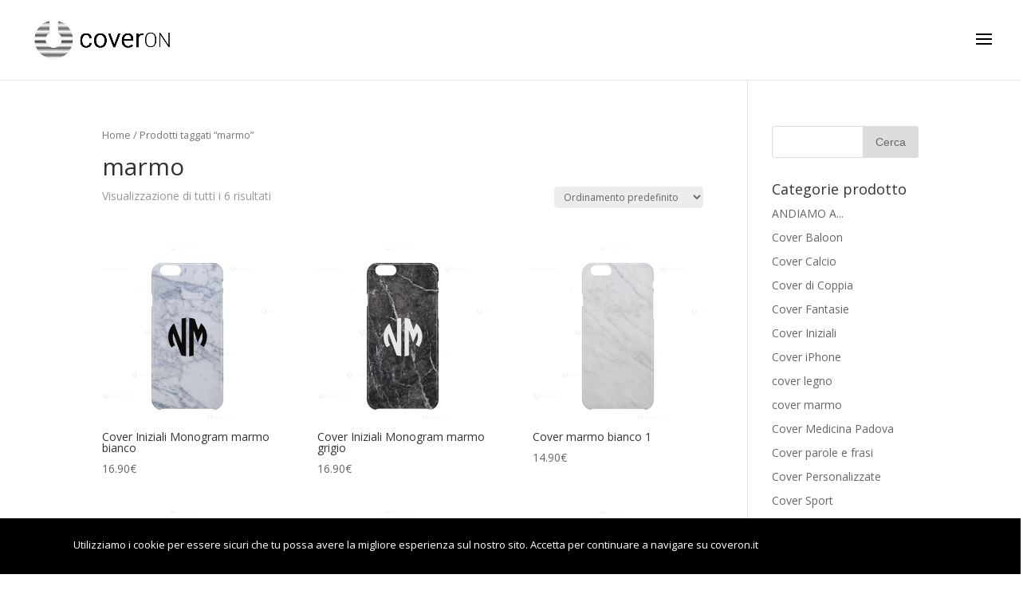

--- FILE ---
content_type: text/html; charset=UTF-8
request_url: https://coveron.it/tag-prodotto/marmo
body_size: 13376
content:
<!DOCTYPE html>
<html lang="it-IT">
<head>
	<meta charset="UTF-8" />
<meta http-equiv="X-UA-Compatible" content="IE=edge">
	<link rel="pingback" href="https://coveron.it/xmlrpc.php" />

	<script type="text/javascript">
		document.documentElement.className = 'js';
	</script>

	<script>var et_site_url='https://coveron.it';var et_post_id='global';function et_core_page_resource_fallback(a,b){"undefined"===typeof b&&(b=a.sheet.cssRules&&0===a.sheet.cssRules.length);b&&(a.onerror=null,a.onload=null,a.href?a.href=et_site_url+"/?et_core_page_resource="+a.id+et_post_id:a.src&&(a.src=et_site_url+"/?et_core_page_resource="+a.id+et_post_id))}
</script><title>marmo | coverON</title>
<script type="text/template" id="tmpl-tc-cart-options-popup">
    <div class='header'>
        <h3>{{{ data.title }}}</h3>
    </div>
    <div id='{{{ data.id }}}' class='float_editbox'>{{{ data.html }}}</div>
    <div class='footer'>
        <div class='inner'>
            <span class='tm-button button button-secondary button-large details_cancel'>{{{ data.close }}}</span>
        </div>
    </div>
</script>
<script type="text/template" id="tmpl-tc-lightbox">
    <div class="tc-lightbox-wrap">
        <span class="tc-lightbox-button tcfa tcfa-search tc-transition tcinit"></span>
    </div>
</script>
<script type="text/template" id="tmpl-tc-lightbox-zoom">
    <span class="tc-lightbox-button-close tcfa tcfa-close"></span>
    {{{ data.img }}}
</script>
<script type="text/template" id="tmpl-tc-final-totals">
    <dl class="tm-extra-product-options-totals tm-custom-price-totals">
        <# if (data.show_unit_price==true){ #>            <dt class="tm-unit-price">{{{ data.unit_price }}}</dt>
            <dd class="tm-unit-price">
                <span class="price amount options">{{{ data.formatted_unit_price }}}</span>
            </dd>        <# } #>
        <# if (data.show_options_total==true){ #>            <dt class="tm-options-totals">{{{ data.options_total }}}</dt>
            <dd class="tm-options-totals">
                <span class="price amount options">{{{ data.formatted_options_total }}}</span>
            </dd>        <# } #>
        <# if (data.show_fees_total==true){ #>            <dt class="tm-fee-totals">{{{ data.fees_total }}}</dt>
            <dd class="tm-fee-totals">
                <span class="price amount fees">{{{ data.formatted_fees_total }}}</span>
            </dd>        <# } #>
        <# if (data.show_extra_fee==true){ #>            <dt class="tm-extra-fee">{{{ data.extra_fee }}}</dt>
            <dd class="tm-extra-fee">
                <span class="price amount options extra-fee">{{{ data.formatted_extra_fee }}}</span>
            </dd>        <# } #>
        <# if (data.show_final_total==true){ #>            <dt class="tm-final-totals">{{{ data.final_total }}}</dt>
            <dd class="tm-final-totals">
                <span class="price amount final">{{{ data.formatted_final_total }}}</span>
            </dd>        <# } #>
        <# if (data.show_sign_up_fee==true){ #>            <dt class="tm-subscription-fee">{{{ data.sign_up_fee }}}</dt>
            <dd class="tm-subscription-fee">
                <span class="price amount subscription-fee">{{{ data.formatted_subscription_fee_total }}}</span>
            </dd>        <# } #>
    </dl>
</script>
<script type="text/template" id="tmpl-tc-price">
    <span class="amount">{{{ data.price.price }}}</span>
</script>
<script type="text/template" id="tmpl-tc-sale-price">
    <del>
        <span class="tc-original-price amount">{{{ data.price.original_price }}}</span>
    </del>
    <ins>
        <span class="amount">{{{ data.price.price }}}</span>
    </ins>
</script>
<script type="text/template" id="tmpl-tc-section-pop-link">
    <div id="tm-section-pop-up" class="tm-extra-product-options flasho tm_wrapper tm-section-pop-up single tm-animated appear">
        <div class='header'><h3>{{{ data.title }}}</h3></div>
        <div class="float_editbox" id="temp_for_floatbox_insert"></div>
        <div class='footer'>
            <div class='inner'>
                <span class='tm-button button button-secondary button-large details_cancel'>{{{ data.close }}}</span>
            </div>
        </div>
    </div>
</script>
<script type="text/template" id="tmpl-tc-floating-box-nks"><# if (data.values.length) {#>
    {{{ data.html_before }}}
    <div class="tc-row tm-fb-labels">
        <span class="tc-cell tc-col-3 tm-fb-title">{{{ data.option_label }}}</span>
        <span class="tc-cell tc-col-3 tm-fb-value">{{{ data.option_value }}}</span>
        <span class="tc-cell tc-col-3 tm-fb-quantity">{{{ data.option__qty }}}</span>
        <span class="tc-cell tc-col-3 tm-fb-price">{{{ data.option_lpric }}}</span>
    </div>
    <# for (var i = 0; i < data.values.length; i++) { #>
    <# if (data.values[i].label_show=='' || data.values[i].value_show=='') {#>
        <div class="tc-row">
            <# if (data.values[i].label_show=='') {#>
                <span class="tc-cell tc-col-3 tm-fb-title">{{{ data.values[i].title }}}</span>
                <# } #>
                    <# if (data.values[i].value_show=='') {#>
                        <span class="tc-cell tc-col-3 tm-fb-value">{{{ data.values[i].value }}}</span>
                        <# } #>
                            <span class="tc-cell tc-col-3 tm-fb-quantity">{{{ data.values[i].quantity }}}</span>
                            <span class="tc-cell tc-col-3 tm-fb-price">{{{ data.values[i].price }}}</span>
        </div>
        <# } #>
            <# } #>
                {{{ data.html_after }}}
                {{{ data.totals }}}
                <# }#></script>
<script type="text/template" id="tmpl-tc-floating-box"><# if (data.values.length) {#>
    {{{ data.html_before }}}
    <dl class="tm-fb">
        <# for (var i = 0; i < data.values.length; i++) { #>
        <# if (data.values[i].label_show=='') {#>
            <dt class="tm-fb-title">{{{ data.values[i].title }}}</dt>
            <# } #>
                <# if (data.values[i].value_show=='') {#>
                    <dd class="tm-fb-value">{{{ data.values[i].value }}}</dd>
                    <# } #>
                        <# } #>
    </dl>
    {{{ data.html_after }}}
    {{{ data.totals }}}
    <# }#></script>
<script type="text/template" id="tmpl-tc-chars-remanining">
    <span class="tc-chars">
		<span class="tc-chars-remanining">{{{ data.maxlength }}}</span>
		<span class="tc-remaining"> {{{ data.characters_remaining }}}</span>
	</span>
</script>
<script class="tm-hidden" type="text/template" id="tmpl-tc-formatted-price"><span class="woocommerce-Price-amount amount">{{{ data.price }}}<span class="woocommerce-Price-currencySymbol">&euro;</span></span></script>
<script type="text/template" id="tmpl-tc-upload-messages">
    <div class="header">
        <h3>{{{ data.title }}}</h3>
    </div>
    <div class="float_editbox" id="temp_for_floatbox_insert">
        <div class="tc-upload-messages">
            <div class="tc-upload-message">{{{ data.message }}}</div>
            <# for (var i in data.files) {
                    if (data.files.hasOwnProperty(i)) {#>
                <div class="tc-upload-files">{{{ data.files[i] }}}</div>
                <# }
                        }#>
        </div>
    </div>
    <div class="footer">
        <div class="inner">
            &nbsp;
        </div>
    </div>
</script>
<!-- All in One SEO Pack 2.8 by Michael Torbert of Semper Fi Web Design[648,670] -->
<link rel="canonical" href="https://coveron.it/tag-prodotto/marmo" />
<!-- /all in one seo pack -->
<link rel='dns-prefetch' href='//fonts.googleapis.com' />
<link rel='dns-prefetch' href='//s.w.org' />
<link rel="alternate" type="application/rss+xml" title="coverON &raquo; Feed" href="https://coveron.it/feed" />
<link rel="alternate" type="application/rss+xml" title="coverON &raquo; Feed dei commenti" href="https://coveron.it/comments/feed" />
<link rel="alternate" type="application/rss+xml" title="Feed coverON &raquo; marmo Tag" href="https://coveron.it/tag-prodotto/marmo/feed" />
		<script type="text/javascript">
			window._wpemojiSettings = {"baseUrl":"https:\/\/s.w.org\/images\/core\/emoji\/11\/72x72\/","ext":".png","svgUrl":"https:\/\/s.w.org\/images\/core\/emoji\/11\/svg\/","svgExt":".svg","source":{"concatemoji":"https:\/\/coveron.it\/wp-includes\/js\/wp-emoji-release.min.js?ver=4.9.8"}};
			!function(a,b,c){function d(a,b){var c=String.fromCharCode;l.clearRect(0,0,k.width,k.height),l.fillText(c.apply(this,a),0,0);var d=k.toDataURL();l.clearRect(0,0,k.width,k.height),l.fillText(c.apply(this,b),0,0);var e=k.toDataURL();return d===e}function e(a){var b;if(!l||!l.fillText)return!1;switch(l.textBaseline="top",l.font="600 32px Arial",a){case"flag":return!(b=d([55356,56826,55356,56819],[55356,56826,8203,55356,56819]))&&(b=d([55356,57332,56128,56423,56128,56418,56128,56421,56128,56430,56128,56423,56128,56447],[55356,57332,8203,56128,56423,8203,56128,56418,8203,56128,56421,8203,56128,56430,8203,56128,56423,8203,56128,56447]),!b);case"emoji":return b=d([55358,56760,9792,65039],[55358,56760,8203,9792,65039]),!b}return!1}function f(a){var c=b.createElement("script");c.src=a,c.defer=c.type="text/javascript",b.getElementsByTagName("head")[0].appendChild(c)}var g,h,i,j,k=b.createElement("canvas"),l=k.getContext&&k.getContext("2d");for(j=Array("flag","emoji"),c.supports={everything:!0,everythingExceptFlag:!0},i=0;i<j.length;i++)c.supports[j[i]]=e(j[i]),c.supports.everything=c.supports.everything&&c.supports[j[i]],"flag"!==j[i]&&(c.supports.everythingExceptFlag=c.supports.everythingExceptFlag&&c.supports[j[i]]);c.supports.everythingExceptFlag=c.supports.everythingExceptFlag&&!c.supports.flag,c.DOMReady=!1,c.readyCallback=function(){c.DOMReady=!0},c.supports.everything||(h=function(){c.readyCallback()},b.addEventListener?(b.addEventListener("DOMContentLoaded",h,!1),a.addEventListener("load",h,!1)):(a.attachEvent("onload",h),b.attachEvent("onreadystatechange",function(){"complete"===b.readyState&&c.readyCallback()})),g=c.source||{},g.concatemoji?f(g.concatemoji):g.wpemoji&&g.twemoji&&(f(g.twemoji),f(g.wpemoji)))}(window,document,window._wpemojiSettings);
		</script>
		<meta content="Divi child by enviedstudios v.1.0.0" name="generator"/><style type="text/css">
img.wp-smiley,
img.emoji {
	display: inline !important;
	border: none !important;
	box-shadow: none !important;
	height: 1em !important;
	width: 1em !important;
	margin: 0 .07em !important;
	vertical-align: -0.1em !important;
	background: none !important;
	padding: 0 !important;
}
</style>
<link rel='stylesheet' id='tc-epo-css-css'  href='https://coveron.it/wp-content/plugins/woocommerce-tm-extra-product-options/assets/css/epo.min.css?ver=4.6.9.4' type='text/css' media='all' />
<link rel='stylesheet' id='dashicons-css'  href='https://coveron.it/wp-includes/css/dashicons.min.css?ver=4.9.8' type='text/css' media='all' />
<link rel='stylesheet' id='elusive-css'  href='https://coveron.it/wp-content/plugins/menu-icons/vendor/kucrut/icon-picker/css/types/elusive.min.css?ver=2.0' type='text/css' media='all' />
<link rel='stylesheet' id='font-awesome-css'  href='https://coveron.it/wp-content/plugins/menu-icons/vendor/kucrut/icon-picker/css/types/font-awesome.min.css?ver=4.7.0' type='text/css' media='all' />
<link rel='stylesheet' id='foundation-icons-css'  href='https://coveron.it/wp-content/plugins/menu-icons/vendor/kucrut/icon-picker/css/types/foundation-icons.min.css?ver=3.0' type='text/css' media='all' />
<link rel='stylesheet' id='genericons-css'  href='https://coveron.it/wp-content/plugins/menu-icons/vendor/kucrut/icon-picker/css/types/genericons.min.css?ver=3.4' type='text/css' media='all' />
<link rel='stylesheet' id='menu-icons-extra-css'  href='https://coveron.it/wp-content/plugins/menu-icons/css/extra.min.css?ver=0.11.2' type='text/css' media='all' />
<link rel='stylesheet' id='contact-form-7-css'  href='https://coveron.it/wp-content/plugins/contact-form-7/includes/css/styles.css?ver=5.0.4' type='text/css' media='all' />
<link rel='stylesheet' id='cookie-notice-front-css'  href='https://coveron.it/wp-content/plugins/cookie-notice/css/front.min.css?ver=4.9.8' type='text/css' media='all' />
<link rel='stylesheet' id='woocommerce-layout-css'  href='https://coveron.it/wp-content/plugins/woocommerce/assets/css/woocommerce-layout.css?ver=3.4.5' type='text/css' media='all' />
<link rel='stylesheet' id='woocommerce-smallscreen-css'  href='https://coveron.it/wp-content/plugins/woocommerce/assets/css/woocommerce-smallscreen.css?ver=3.4.5' type='text/css' media='only screen and (max-width: 768px)' />
<link rel='stylesheet' id='woocommerce-general-css'  href='https://coveron.it/wp-content/plugins/woocommerce/assets/css/woocommerce.css?ver=3.4.5' type='text/css' media='all' />
<style id='woocommerce-inline-inline-css' type='text/css'>
.woocommerce form .form-row .required { visibility: visible; }
</style>
<link rel='stylesheet' id='parent-style-css'  href='https://coveron.it/wp-content/themes/Divi/style.css?ver=4.9.8' type='text/css' media='all' />
<link rel='stylesheet' id='divi-fonts-css'  href='https://fonts.googleapis.com/css?family=Open+Sans:300italic,400italic,600italic,700italic,800italic,400,300,600,700,800&#038;subset=latin,latin-ext' type='text/css' media='all' />
<link rel='stylesheet' id='divi-style-css'  href='https://coveron.it/wp-content/themes/Divi-child-termosensibile.com%20-%20Copia/style.css?ver=3.16' type='text/css' media='all' />
<script type='text/javascript' src='https://coveron.it/wp-includes/js/jquery/jquery.js?ver=1.12.4'></script>
<script type='text/javascript' src='https://coveron.it/wp-includes/js/jquery/jquery-migrate.min.js?ver=1.4.1'></script>
<link rel='https://api.w.org/' href='https://coveron.it/wp-json/' />
<link rel="EditURI" type="application/rsd+xml" title="RSD" href="https://coveron.it/xmlrpc.php?rsd" />
<link rel="wlwmanifest" type="application/wlwmanifest+xml" href="https://coveron.it/wp-includes/wlwmanifest.xml" /> 
<meta name="generator" content="WordPress 4.9.8" />
<meta name="generator" content="WooCommerce 3.4.5" />
<meta name="viewport" content="width=device-width, initial-scale=1.0, maximum-scale=1.0, user-scalable=0" /><link rel="shortcut icon" href="https://coveron.it/wp-content/uploads/2016/05/LOGO_3.1.png" />	<noscript><style>.woocommerce-product-gallery{ opacity: 1 !important; }</style></noscript>
	<link rel="stylesheet" href="https://maxcdn.bootstrapcdn.com/font-awesome/4.6.3/css/font-awesome.min.css"><link rel="stylesheet" id="et-divi-customizer-global-cached-inline-styles" href="https://coveron.it/wp-content/cache/et/global/et-divi-customizer-global-17615089233244.min.css" onerror="et_core_page_resource_fallback(this, true)" onload="et_core_page_resource_fallback(this)" /><!-- WooCommerce Google Analytics Integration -->
		<script type='text/javascript'>
			var gaProperty = 'UA-78883033-1';
			var disableStr = 'ga-disable-' + gaProperty;
			if ( document.cookie.indexOf( disableStr + '=true' ) > -1 ) {
				window[disableStr] = true;
			}
			function gaOptout() {
				document.cookie = disableStr + '=true; expires=Thu, 31 Dec 2099 23:59:59 UTC; path=/';
				window[disableStr] = true;
			}
		</script>
		<script type='text/javascript'>(function(i,s,o,g,r,a,m){i['GoogleAnalyticsObject']=r;i[r]=i[r]||function(){
		(i[r].q=i[r].q||[]).push(arguments)},i[r].l=1*new Date();a=s.createElement(o),
		m=s.getElementsByTagName(o)[0];a.async=1;a.src=g;m.parentNode.insertBefore(a,m)
		})(window,document,'script','//www.google-analytics.com/analytics.js','ga');ga( 'create', 'UA-78883033-1', 'auto' );ga( 'require', 'displayfeatures' );ga( 'set', 'anonymizeIp', true );
		ga( 'set', 'dimension1', 'no' );
ga( 'require', 'ec' );</script>
		<!-- /WooCommerce Google Analytics Integration --></head>
<body class="archive tax-product_tag term-marmo term-62 cookies-not-set et_divi_builder woocommerce woocommerce-page woocommerce-no-js et_bloom et_button_no_icon et_pb_button_helper_class et_fullwidth_nav et_non_fixed_nav et_show_nav et_cover_background et_pb_gutter osx et_pb_gutters3 et_primary_nav_dropdown_animation_fade et_secondary_nav_dropdown_animation_fade et_pb_footer_columns4 et_header_style_slide et_header_style_left et_right_sidebar et_divi_theme et-db et_minified_js et_minified_css">
	<div id="page-container">

	
					<div class="et_slide_in_menu_container">
			
								<div class="et_slide_menu_top">

								<ul class="et-social-icons">


</ul><a href="https://coveron.it/carrello" class="et-cart-info">
				<span>0 Elementi</span>
			</a>			
										
				</div> <!-- .et_slide_menu_top -->
			
			<div class="et_pb_fullscreen_nav_container">
				
				<ul id="mobile_menu_slide" class="et_mobile_menu">

				<li id="menu-item-114" class="menu-item menu-item-type-post_type menu-item-object-page menu-item-home menu-item-114"><a href="https://coveron.it/"><i class="_mi _before dashicons dashicons-admin-home" aria-hidden="true"></i><span>HOME</span></a></li>
<li id="menu-item-921" class="menu-item menu-item-type-post_type menu-item-object-page menu-item-921"><a href="https://coveron.it/shop"><i class="_mi _before dashicons dashicons-editor-alignleft" aria-hidden="true"></i><span>TUTTE LE COVER</span></a></li>
<li id="menu-item-539" class="menu-item menu-item-type-post_type menu-item-object-page menu-item-has-children menu-item-539"><a href="https://coveron.it/shop"><i class="_mi _before dashicons dashicons-networking" aria-hidden="true"></i><span>CATEGORIE COVER</span></a>
<ul class="sub-menu">
	<li id="menu-item-1223" class="menu-item menu-item-type-taxonomy menu-item-object-product_cat menu-item-1223"><a href="https://coveron.it/categoria-prodotto/saluta-andonio-edition"><i class="_mi _before dashicons dashicons-star-filled" aria-hidden="true"></i><span>Saluta Andonio Edition</span></a></li>
	<li id="menu-item-814" class="menu-item menu-item-type-taxonomy menu-item-object-product_cat menu-item-814"><a href="https://coveron.it/categoria-prodotto/cover-iniziali">Cover Iniziali</a></li>
	<li id="menu-item-573" class="menu-item menu-item-type-taxonomy menu-item-object-product_cat menu-item-573"><a href="https://coveron.it/categoria-prodotto/cover-fantasie">Cover Fantasie</a></li>
	<li id="menu-item-575" class="menu-item menu-item-type-taxonomy menu-item-object-product_cat menu-item-575"><a href="https://coveron.it/categoria-prodotto/cover-sport">Cover Sport</a></li>
	<li id="menu-item-576" class="menu-item menu-item-type-taxonomy menu-item-object-product_cat menu-item-576"><a href="https://coveron.it/categoria-prodotto/cover-marmo">Cover marmo</a></li>
	<li id="menu-item-577" class="menu-item menu-item-type-taxonomy menu-item-object-product_cat menu-item-577"><a href="https://coveron.it/categoria-prodotto/cover-legno">Cover legno</a></li>
	<li id="menu-item-632" class="menu-item menu-item-type-taxonomy menu-item-object-product_cat menu-item-632"><a href="https://coveron.it/categoria-prodotto/cover-medicina-padova">Cover Medicina Padova</a></li>
	<li id="menu-item-920" class="menu-item menu-item-type-taxonomy menu-item-object-product_cat menu-item-920"><a href="https://coveron.it/categoria-prodotto/cover-parole-e-frasi">Cover parole e frasi</a></li>
	<li id="menu-item-819" class="menu-item menu-item-type-post_type menu-item-object-product menu-item-819"><a href="https://coveron.it/prodotto/cover-personalizzata">Personalizza</a></li>
	<li id="menu-item-969" class="menu-item menu-item-type-taxonomy menu-item-object-product_cat menu-item-969"><a href="https://coveron.it/categoria-prodotto/andiamo-a">ANDIAMO A&#8230;</a></li>
	<li id="menu-item-919" class="menu-item menu-item-type-taxonomy menu-item-object-product_cat menu-item-919"><a href="https://coveron.it/categoria-prodotto/cover-di-coppia">Cover di Coppia</a></li>
	<li id="menu-item-626" class="menu-item menu-item-type-custom menu-item-object-custom menu-item-626"><a href="https://coveron.it/mail">Coming Soon</a></li>
</ul>
</li>
<li id="menu-item-820" class="menu-item menu-item-type-post_type menu-item-object-product menu-item-820"><a href="https://coveron.it/prodotto/cover-personalizzata"><i class="_mi _before dashicons dashicons-hammer" aria-hidden="true"></i><span>PERSONALIZZA LA TUA COVER</span></a></li>
<li id="menu-item-926" class="menu-item menu-item-type-post_type menu-item-object-page menu-item-926"><a href="https://coveron.it/le-nostre-cover"><i class="_mi _before dashicons dashicons-layout" aria-hidden="true"></i><span>MODELLI DISPONIBILI</span></a></li>
<li id="menu-item-540" class="menu-item menu-item-type-post_type menu-item-object-page menu-item-has-children menu-item-540"><a href="https://coveron.it/le-nostre-cover"><i class="_mi _before dashicons dashicons-info" aria-hidden="true"></i><span>INFO</span></a>
<ul class="sub-menu">
	<li id="menu-item-901" class="menu-item menu-item-type-post_type menu-item-object-page menu-item-901"><a href="https://coveron.it/pagamenti">Metodi di Pagamento</a></li>
	<li id="menu-item-902" class="menu-item menu-item-type-post_type menu-item-object-page menu-item-902"><a href="https://coveron.it/spedizioni">Spedizioni</a></li>
	<li id="menu-item-907" class="menu-item menu-item-type-post_type menu-item-object-page menu-item-907"><a href="https://coveron.it/diritto-di-recesso">Diritto di recesso</a></li>
	<li id="menu-item-903" class="menu-item menu-item-type-post_type menu-item-object-page menu-item-903"><a href="https://coveron.it/faq">FAQ</a></li>
	<li id="menu-item-906" class="menu-item menu-item-type-post_type menu-item-object-page menu-item-906"><a href="https://coveron.it/cookie-privacy-codizioni">Cookies Privacy Condizioni</a></li>
</ul>
</li>
<li id="menu-item-817" class="menu-item menu-item-type-post_type menu-item-object-page menu-item-817"><a href="https://coveron.it/contattaci"><i class="_mi _before dashicons dashicons-phone" aria-hidden="true"></i><span>CONTATTACI</span></a></li>
<li id="menu-item-905" class="menu-item menu-item-type-post_type menu-item-object-page menu-item-905"><a href="https://coveron.it/aziende"><i class="_mi _before dashicons dashicons-store" aria-hidden="true"></i><span>AZIENDE</span></a></li>
<li id="menu-item-1020" class="menu-item menu-item-type-post_type menu-item-object-page menu-item-1020"><a href="https://coveron.it/account"><i class="_mi _before dashicons dashicons-id" aria-hidden="true"></i><span>Account</span></a></li>
<li id="menu-item-1026" class="menu-item menu-item-type-post_type menu-item-object-page menu-item-1026"><a href="https://coveron.it/per-correre-la-natura"><i class="_mi _before dashicons dashicons-location" aria-hidden="true"></i><span>Per correre la natura</span></a></li>

				</ul>
			</div>
		</div>
		
			<header id="main-header" data-height-onload="85">
			<div class="container clearfix et_menu_container">
							<div class="logo_container">
					<span class="logo_helper"></span>
					<a href="https://coveron.it/">
						<img src="https://coveron.it/wp-content/uploads/2016/06/TEMPLATE_MAIL_WEBSITE_1.png" alt="coverON" id="logo" data-height-percentage="66" />
					</a>
				</div>
							<div id="et-top-navigation" data-height="85" data-fixed-height="40">
					
					
											<span class="mobile_menu_bar et_pb_header_toggle et_toggle_slide_menu"></span>
					
					
									</div> <!-- #et-top-navigation -->
			</div> <!-- .container -->
			<div class="et_search_outer">
				<div class="container et_search_form_container">
					<form role="search" method="get" class="et-search-form" action="https://coveron.it/">
					<input type="search" class="et-search-field" placeholder="Cerca &hellip;" value="" name="s" title="Cerca:" />					</form>
					<span class="et_close_search_field"></span>
				</div>
			</div>
		</header> <!-- #main-header -->
			<div id="et-main-area">
	
		<div id="main-content">
			<div class="container">
				<div id="content-area" class="clearfix">
					<div id="left-area"><nav class="woocommerce-breadcrumb"><a href="https://coveron.it">Home</a>&nbsp;&#47;&nbsp;Prodotti taggati &ldquo;marmo&rdquo;</nav><header class="woocommerce-products-header">
			<h1 class="woocommerce-products-header__title page-title">marmo</h1>
	
	</header>
<p class="woocommerce-result-count">
	Visualizzazione di tutti i 6 risultati</p>
<form class="woocommerce-ordering" method="get">
	<select name="orderby" class="orderby">
					<option value="menu_order"  selected='selected'>Ordinamento predefinito</option>
					<option value="popularity" >Popolarità</option>
					<option value="rating" >Valutazione media</option>
					<option value="date" >Novità</option>
					<option value="price" >Prezzo: dal più economico</option>
					<option value="price-desc" >Prezzo: dal più caro</option>
			</select>
	<input type="hidden" name="paged" value="1" />
	</form>
<ul class="products columns-4">
<li class="post-806 product type-product status-publish has-post-thumbnail product_cat-cover-iniziali product_cat-cover-personalizzate product_tag-iniziali product_tag-marmo product_tag-monogram product_tag-personalizzata product_tag-rotondo product_tag-round first instock shipping-taxable purchasable product-type-simple">
	<a href="https://coveron.it/prodotto/cover-iniziali-monogram-scegli-il-tuo-colore" class="woocommerce-LoopProduct-link woocommerce-loop-product__link"><span class="et_shop_image"><img width="400" height="400" src="https://coveron.it/wp-content/uploads/2016/07/MONOGRAMMARMOBIANCO_S.png" class="attachment-woocommerce_thumbnail size-woocommerce_thumbnail wp-post-image" alt="" srcset="https://coveron.it/wp-content/uploads/2016/07/MONOGRAMMARMOBIANCO_S.png 700w, https://coveron.it/wp-content/uploads/2016/07/MONOGRAMMARMOBIANCO_S-150x150.png 150w, https://coveron.it/wp-content/uploads/2016/07/MONOGRAMMARMOBIANCO_S-300x300.png 300w, https://coveron.it/wp-content/uploads/2016/07/MONOGRAMMARMOBIANCO_S-157x157.png 157w, https://coveron.it/wp-content/uploads/2016/07/MONOGRAMMARMOBIANCO_S-400x400.png 400w, https://coveron.it/wp-content/uploads/2016/07/MONOGRAMMARMOBIANCO_S-510x510.png 510w, https://coveron.it/wp-content/uploads/2016/07/MONOGRAMMARMOBIANCO_S-610x610.png 610w" sizes="(max-width: 400px) 100vw, 400px" /><span class="et_overlay"></span></span><h2 class="woocommerce-loop-product__title">Cover Iniziali Monogram marmo bianco</h2>
	<span class="price"><span class="woocommerce-Price-amount amount">16.90<span class="woocommerce-Price-currencySymbol">&euro;</span></span></span>
</a>
			<script>
			(function($) {
				$( '.products .post-806 a' ).click( function() {
					if ( true === $(this).hasClass( 'add_to_cart_button' ) ) {
						return;
					}

					ga( 'ec:addProduct', {
						'id': '806',
						'name': 'Cover Iniziali Monogram marmo bianco',
						'category': 'Cover Iniziali/Cover Personalizzate',
						'position': '1'
					});

					ga( 'ec:setAction', 'click', { list: 'Product List' });
					ga( 'send', 'event', 'UX', 'click', ' Product List' );
				});
			})(jQuery);
			</script>
		</li>
<li class="post-811 product type-product status-publish has-post-thumbnail product_cat-cover-iniziali product_cat-cover-personalizzate product_tag-iniziali product_tag-marmo product_tag-monogram product_tag-personalizzata product_tag-rotondo product_tag-round instock shipping-taxable purchasable product-type-simple">
	<a href="https://coveron.it/prodotto/cover-iniziali-monogram-marmo-grigio" class="woocommerce-LoopProduct-link woocommerce-loop-product__link"><span class="et_shop_image"><img width="400" height="400" src="https://coveron.it/wp-content/uploads/2016/07/MONOGRAMMARMOGRIGIO_S.png" class="attachment-woocommerce_thumbnail size-woocommerce_thumbnail wp-post-image" alt="" srcset="https://coveron.it/wp-content/uploads/2016/07/MONOGRAMMARMOGRIGIO_S.png 700w, https://coveron.it/wp-content/uploads/2016/07/MONOGRAMMARMOGRIGIO_S-150x150.png 150w, https://coveron.it/wp-content/uploads/2016/07/MONOGRAMMARMOGRIGIO_S-300x300.png 300w, https://coveron.it/wp-content/uploads/2016/07/MONOGRAMMARMOGRIGIO_S-157x157.png 157w, https://coveron.it/wp-content/uploads/2016/07/MONOGRAMMARMOGRIGIO_S-400x400.png 400w, https://coveron.it/wp-content/uploads/2016/07/MONOGRAMMARMOGRIGIO_S-510x510.png 510w, https://coveron.it/wp-content/uploads/2016/07/MONOGRAMMARMOGRIGIO_S-610x610.png 610w" sizes="(max-width: 400px) 100vw, 400px" /><span class="et_overlay"></span></span><h2 class="woocommerce-loop-product__title">Cover Iniziali Monogram marmo grigio</h2>
	<span class="price"><span class="woocommerce-Price-amount amount">16.90<span class="woocommerce-Price-currencySymbol">&euro;</span></span></span>
</a>
			<script>
			(function($) {
				$( '.products .post-811 a' ).click( function() {
					if ( true === $(this).hasClass( 'add_to_cart_button' ) ) {
						return;
					}

					ga( 'ec:addProduct', {
						'id': '811',
						'name': 'Cover Iniziali Monogram marmo grigio',
						'category': 'Cover Iniziali/Cover Personalizzate',
						'position': '2'
					});

					ga( 'ec:setAction', 'click', { list: 'Product List' });
					ga( 'send', 'event', 'UX', 'click', ' Product List' );
				});
			})(jQuery);
			</script>
		</li>
<li class="post-607 product type-product status-publish has-post-thumbnail product_cat-cover-marmo product_tag-bianco product_tag-marmo instock shipping-taxable purchasable product-type-simple">
	<a href="https://coveron.it/prodotto/cover-marmo-bianco-1" class="woocommerce-LoopProduct-link woocommerce-loop-product__link"><span class="et_shop_image"><img width="400" height="400" src="https://coveron.it/wp-content/uploads/2016/06/MARMOBIANCO1_S.png" class="attachment-woocommerce_thumbnail size-woocommerce_thumbnail wp-post-image" alt="" srcset="https://coveron.it/wp-content/uploads/2016/06/MARMOBIANCO1_S.png 700w, https://coveron.it/wp-content/uploads/2016/06/MARMOBIANCO1_S-150x150.png 150w, https://coveron.it/wp-content/uploads/2016/06/MARMOBIANCO1_S-300x300.png 300w, https://coveron.it/wp-content/uploads/2016/06/MARMOBIANCO1_S-157x157.png 157w, https://coveron.it/wp-content/uploads/2016/06/MARMOBIANCO1_S-400x400.png 400w, https://coveron.it/wp-content/uploads/2016/06/MARMOBIANCO1_S-510x510.png 510w, https://coveron.it/wp-content/uploads/2016/06/MARMOBIANCO1_S-610x610.png 610w" sizes="(max-width: 400px) 100vw, 400px" /><span class="et_overlay"></span></span><h2 class="woocommerce-loop-product__title">Cover marmo bianco 1</h2>
	<span class="price"><span class="woocommerce-Price-amount amount">14.90<span class="woocommerce-Price-currencySymbol">&euro;</span></span></span>
</a>
			<script>
			(function($) {
				$( '.products .post-607 a' ).click( function() {
					if ( true === $(this).hasClass( 'add_to_cart_button' ) ) {
						return;
					}

					ga( 'ec:addProduct', {
						'id': '607',
						'name': 'Cover marmo bianco 1',
						'category': 'cover marmo',
						'position': '3'
					});

					ga( 'ec:setAction', 'click', { list: 'Product List' });
					ga( 'send', 'event', 'UX', 'click', ' Product List' );
				});
			})(jQuery);
			</script>
		</li>
<li class="post-609 product type-product status-publish has-post-thumbnail product_cat-cover-marmo product_tag-bianco product_tag-marmo last instock featured shipping-taxable purchasable product-type-simple">
	<a href="https://coveron.it/prodotto/cover-marmo-bianco-2" class="woocommerce-LoopProduct-link woocommerce-loop-product__link"><span class="et_shop_image"><img width="400" height="400" src="https://coveron.it/wp-content/uploads/2016/06/MARMOBIANCO_S.png" class="attachment-woocommerce_thumbnail size-woocommerce_thumbnail wp-post-image" alt="" srcset="https://coveron.it/wp-content/uploads/2016/06/MARMOBIANCO_S.png 700w, https://coveron.it/wp-content/uploads/2016/06/MARMOBIANCO_S-150x150.png 150w, https://coveron.it/wp-content/uploads/2016/06/MARMOBIANCO_S-300x300.png 300w, https://coveron.it/wp-content/uploads/2016/06/MARMOBIANCO_S-157x157.png 157w, https://coveron.it/wp-content/uploads/2016/06/MARMOBIANCO_S-400x400.png 400w, https://coveron.it/wp-content/uploads/2016/06/MARMOBIANCO_S-510x510.png 510w, https://coveron.it/wp-content/uploads/2016/06/MARMOBIANCO_S-610x610.png 610w" sizes="(max-width: 400px) 100vw, 400px" /><span class="et_overlay"></span></span><h2 class="woocommerce-loop-product__title">Cover marmo bianco 2</h2>
	<span class="price"><span class="woocommerce-Price-amount amount">14.90<span class="woocommerce-Price-currencySymbol">&euro;</span></span></span>
</a>
			<script>
			(function($) {
				$( '.products .post-609 a' ).click( function() {
					if ( true === $(this).hasClass( 'add_to_cart_button' ) ) {
						return;
					}

					ga( 'ec:addProduct', {
						'id': '609',
						'name': 'Cover marmo bianco 2',
						'category': 'cover marmo',
						'position': '4'
					});

					ga( 'ec:setAction', 'click', { list: 'Product List' });
					ga( 'send', 'event', 'UX', 'click', ' Product List' );
				});
			})(jQuery);
			</script>
		</li>
<li class="post-492 product type-product status-publish has-post-thumbnail product_cat-cover-marmo product_tag-marmo first instock featured shipping-taxable purchasable product-type-simple">
	<a href="https://coveron.it/prodotto/cover-marmo-grigio" class="woocommerce-LoopProduct-link woocommerce-loop-product__link"><span class="et_shop_image"><img width="400" height="400" src="https://coveron.it/wp-content/uploads/2016/06/MARMO_GRIGIO_S.png" class="attachment-woocommerce_thumbnail size-woocommerce_thumbnail wp-post-image" alt="" srcset="https://coveron.it/wp-content/uploads/2016/06/MARMO_GRIGIO_S.png 500w, https://coveron.it/wp-content/uploads/2016/06/MARMO_GRIGIO_S-150x150.png 150w, https://coveron.it/wp-content/uploads/2016/06/MARMO_GRIGIO_S-300x300.png 300w, https://coveron.it/wp-content/uploads/2016/06/MARMO_GRIGIO_S-157x157.png 157w, https://coveron.it/wp-content/uploads/2016/06/MARMO_GRIGIO_S-400x400.png 400w" sizes="(max-width: 400px) 100vw, 400px" /><span class="et_overlay"></span></span><h2 class="woocommerce-loop-product__title">Cover Marmo Grigio</h2>
	<span class="price"><span class="woocommerce-Price-amount amount">14.90<span class="woocommerce-Price-currencySymbol">&euro;</span></span></span>
</a>
			<script>
			(function($) {
				$( '.products .post-492 a' ).click( function() {
					if ( true === $(this).hasClass( 'add_to_cart_button' ) ) {
						return;
					}

					ga( 'ec:addProduct', {
						'id': '492',
						'name': 'Cover Marmo Grigio',
						'category': 'cover marmo',
						'position': '5'
					});

					ga( 'ec:setAction', 'click', { list: 'Product List' });
					ga( 'send', 'event', 'UX', 'click', ' Product List' );
				});
			})(jQuery);
			</script>
		</li>
<li class="post-588 product type-product status-publish has-post-thumbnail product_cat-cover-marmo product_tag-marmo instock shipping-taxable purchasable product-type-simple">
	<a href="https://coveron.it/prodotto/cover-marmo-verde" class="woocommerce-LoopProduct-link woocommerce-loop-product__link"><span class="et_shop_image"><img width="400" height="400" src="https://coveron.it/wp-content/uploads/2016/06/MARMOVERDE_S.png" class="attachment-woocommerce_thumbnail size-woocommerce_thumbnail wp-post-image" alt="" srcset="https://coveron.it/wp-content/uploads/2016/06/MARMOVERDE_S.png 500w, https://coveron.it/wp-content/uploads/2016/06/MARMOVERDE_S-150x150.png 150w, https://coveron.it/wp-content/uploads/2016/06/MARMOVERDE_S-300x300.png 300w, https://coveron.it/wp-content/uploads/2016/06/MARMOVERDE_S-157x157.png 157w, https://coveron.it/wp-content/uploads/2016/06/MARMOVERDE_S-400x400.png 400w" sizes="(max-width: 400px) 100vw, 400px" /><span class="et_overlay"></span></span><h2 class="woocommerce-loop-product__title">Cover Marmo Verde</h2>
	<span class="price"><span class="woocommerce-Price-amount amount">14.90<span class="woocommerce-Price-currencySymbol">&euro;</span></span></span>
</a>
			<script>
			(function($) {
				$( '.products .post-588 a' ).click( function() {
					if ( true === $(this).hasClass( 'add_to_cart_button' ) ) {
						return;
					}

					ga( 'ec:addProduct', {
						'id': '588',
						'name': 'Cover Marmo Verde',
						'category': 'cover marmo',
						'position': '6'
					});

					ga( 'ec:setAction', 'click', { list: 'Product List' });
					ga( 'send', 'event', 'UX', 'click', ' Product List' );
				});
			})(jQuery);
			</script>
		</li>
</ul>
</div> <!-- #left-area -->	<div id="sidebar">
		<div id="search-2" class="et_pb_widget widget_search"><form role="search" method="get" id="searchform" class="searchform" action="https://coveron.it/">
				<div>
					<label class="screen-reader-text" for="s">Ricerca per:</label>
					<input type="text" value="" name="s" id="s" />
					<input type="submit" id="searchsubmit" value="Cerca" />
				</div>
			</form></div> <!-- end .et_pb_widget --><div id="woocommerce_product_categories-2" class="et_pb_widget woocommerce widget_product_categories"><h4 class="widgettitle">Categorie prodotto</h4><ul class="product-categories"><li class="cat-item cat-item-127"><a href="https://coveron.it/categoria-prodotto/andiamo-a">ANDIAMO A...</a></li>
<li class="cat-item cat-item-95"><a href="https://coveron.it/categoria-prodotto/cover-baloon">Cover Baloon</a></li>
<li class="cat-item cat-item-98"><a href="https://coveron.it/categoria-prodotto/cover-calcio">Cover Calcio</a></li>
<li class="cat-item cat-item-124"><a href="https://coveron.it/categoria-prodotto/cover-di-coppia">Cover di Coppia</a></li>
<li class="cat-item cat-item-51"><a href="https://coveron.it/categoria-prodotto/cover-fantasie">Cover Fantasie</a></li>
<li class="cat-item cat-item-110"><a href="https://coveron.it/categoria-prodotto/cover-iniziali">Cover Iniziali</a></li>
<li class="cat-item cat-item-11"><a href="https://coveron.it/categoria-prodotto/cover-iphone">Cover iPhone</a></li>
<li class="cat-item cat-item-63"><a href="https://coveron.it/categoria-prodotto/cover-legno">cover legno</a></li>
<li class="cat-item cat-item-61"><a href="https://coveron.it/categoria-prodotto/cover-marmo">cover marmo</a></li>
<li class="cat-item cat-item-54"><a href="https://coveron.it/categoria-prodotto/cover-medicina-padova">Cover Medicina Padova</a></li>
<li class="cat-item cat-item-79"><a href="https://coveron.it/categoria-prodotto/cover-parole-e-frasi">Cover parole e frasi</a></li>
<li class="cat-item cat-item-91"><a href="https://coveron.it/categoria-prodotto/cover-personalizzate">Cover Personalizzate</a></li>
<li class="cat-item cat-item-60"><a href="https://coveron.it/categoria-prodotto/cover-sport">Cover Sport</a></li>
<li class="cat-item cat-item-99"><a href="https://coveron.it/categoria-prodotto/giochi-del-canton">GIOCHI DEL CANTON</a></li>
<li class="cat-item cat-item-129"><a href="https://coveron.it/categoria-prodotto/magliette">Magliette</a></li>
<li class="cat-item cat-item-131"><a href="https://coveron.it/categoria-prodotto/ostiglia">Ostiglia</a></li>
<li class="cat-item cat-item-139"><a href="https://coveron.it/categoria-prodotto/saluta-andonio-edition">Saluta Andonio Edition</a></li>
<li class="cat-item cat-item-164"><a href="https://coveron.it/categoria-prodotto/senza-categoria">Senza categoria</a></li>
<li class="cat-item cat-item-133"><a href="https://coveron.it/categoria-prodotto/trash">Trash</a></li>
</ul></div> <!-- end .et_pb_widget -->	</div> <!-- end #sidebar -->

				</div> <!-- #content-area -->
			</div> <!-- .container -->
		</div> <!-- #main-content -->
			<footer id="main-footer">
				

		
				<div id="footer-bottom">
					<div class="container clearfix">
									</div>	<!-- .container -->
				</div>
			</footer> <!-- #main-footer -->
		</div> <!-- #et-main-area -->


	</div> <!-- #page-container -->

	<script type="application/ld+json">{"@context":"https:\/\/schema.org\/","@type":"BreadcrumbList","itemListElement":[{"@type":"ListItem","position":"1","item":{"name":"Home","@id":"https:\/\/coveron.it"}},{"@type":"ListItem","position":"2","item":{"name":"Prodotti taggati &ldquo;marmo&rdquo;"}}]}</script>	<script type="text/javascript">
			</script>
		<script type="text/javascript">
		var c = document.body.className;
		c = c.replace(/woocommerce-no-js/, 'woocommerce-js');
		document.body.className = c;
	</script>
	<script>
  (function(i,s,o,g,r,a,m){i['GoogleAnalyticsObject']=r;i[r]=i[r]||function(){
  (i[r].q=i[r].q||[]).push(arguments)},i[r].l=1*new Date();a=s.createElement(o),
  m=s.getElementsByTagName(o)[0];a.async=1;a.src=g;m.parentNode.insertBefore(a,m)
  })(window,document,'script','https://www.google-analytics.com/analytics.js','ga');

  ga('create', 'UA-98193609-1', 'auto');
  ga('send', 'pageview');

</script><link rel='stylesheet' id='et-gf-open-sans-css'  href='https://fonts.googleapis.com/css?family=Open+Sans:400,700' type='text/css' media='all' />
<script type='text/javascript' src='https://coveron.it/wp-includes/js/jquery/ui/core.min.js?ver=1.11.4'></script>
<script type='text/javascript' src='https://coveron.it/wp-includes/js/jquery/ui/widget.min.js?ver=1.11.4'></script>
<script type='text/javascript' src='https://coveron.it/wp-includes/js/jquery/ui/mouse.min.js?ver=1.11.4'></script>
<script type='text/javascript' src='https://coveron.it/wp-includes/js/jquery/ui/slider.min.js?ver=1.11.4'></script>
<script type='text/javascript' src='https://coveron.it/wp-includes/js/underscore.min.js?ver=1.8.3'></script>
<script type='text/javascript'>
/* <![CDATA[ */
var _wpUtilSettings = {"ajax":{"url":"\/wp-admin\/admin-ajax.php"}};
/* ]]> */
</script>
<script type='text/javascript' src='https://coveron.it/wp-includes/js/wp-util.min.js?ver=4.9.8'></script>
<script type='text/javascript'>
/* <![CDATA[ */
var tm_epo_js = {"product_id":"806","ajax_url":"https:\/\/coveron.it\/wp-admin\/admin-ajax.php","extra_fee":"0","i18n_extra_fee":"Extra fee","i18n_unit_price":"Unit price","i18n_options_total":"Options amount","i18n_fees_total":"Fees amount","i18n_final_total":"Final total","i18n_prev_text":"Prev","i18n_next_text":"Next","i18n_sign_up_fee":"Sign up fee","i18n_cancel":"Cancel","i18n_close":"Close","i18n_addition_options":"Additional options","i18n_characters_remaining":"characters remaining","i18n_option_label":"Label","i18n_option_value":"Value","i18n_option_qty":"Qty","i18n_option_price":"Price","i18n_uploading_files":"Uploading files","i18n_uploading_message":"Your files are being uploaded","currency_format_num_decimals":"2","currency_format_symbol":"\u20ac","currency_format_decimal_sep":".","currency_format_thousand_sep":",","currency_format":"%v%s","css_styles":"","css_styles_style":"round","tm_epo_options_placement":"woocommerce_before_add_to_cart_button","tm_epo_totals_box_placement":"woocommerce_before_add_to_cart_button","tm_epo_no_lazy_load":"yes","tm_epo_show_only_active_quantities":"yes","tm_epo_hide_add_cart_button":"no","tm_epo_auto_hide_price_if_zero":"no","tm_epo_show_price_inside_option":"no","tm_epo_show_price_inside_option_hidden_even":"no","tm_epo_multiply_price_inside_option":"yes","tm_epo_global_enable_validation":"yes","tm_epo_global_input_decimal_separator":"","tm_epo_global_displayed_decimal_separator":"","tm_epo_remove_free_price_label":"no","tm_epo_global_product_image_selector":"","tm_epo_global_product_image_mode":"self","tm_epo_global_move_out_of_stock":"no","tm_epo_progressive_display":"yes","tm_epo_animation_delay":"500","tm_epo_start_animation_delay":"500","tm_epo_global_validator_messages":{"required":"This field is required.","email":"Please enter a valid email address.","url":"Please enter a valid URL.","number":"Please enter a valid number.","digits":"Please enter only digits.","maxlength":"Please enter no more than {0} characters.","minlength":"Please enter at least {0} characters.","max":"Please enter a value less than or equal to {0}.","min":"Please enter a value greater than or equal to {0}.","epolimit":"Please select up to {0} choices.","epoexact":"Please select exactly {0} choices.","epomin":"Please select at least {0} choices.","step":"Please enter a multiple of {0}.","lettersonly":"Please enter only letters.","lettersspaceonly":"Please enter only letters or spaces.","alphanumeric":"Please enter only letters, numbers or underscores.","alphanumericunicode":"Please enter only unicode letters and numbers.","alphanumericunicodespace":"Please enter only unicode letters, numbers or spaces."},"first_day":"1","monthNames":["gennaio","febbraio","marzo","aprile","maggio","giugno","luglio","agosto","settembre","ottobre","novembre","dicembre"],"monthNamesShort":["Gen","Feb","Mar","Apr","Mag","Giu","Lug","Ago","Set","Ott","Nov","Dic"],"dayNames":["domenica","luned\u00ec","marted\u00ec","mercoled\u00ec","gioved\u00ec","venerd\u00ec","sabato"],"dayNamesShort":["dom","lun","mar","mer","gio","ven","sab"],"dayNamesMin":["D","L","M","M","G","V","S"],"isRTL":"","text_direction":"ltr","is_rtl":"","closeText":"Done","currentText":"Today","hourText":"Hour","minuteText":"Minute","secondText":"Second","floating_totals_box":"disable","floating_totals_box_visibility":"always","floating_totals_box_add_button":"no","floating_totals_box_html_before":"","floating_totals_box_html_after":"","tm_epo_show_unit_price":"no","tm_epo_fees_on_unit_price":"no","tm_epo_total_price_as_unit_price":"no","tm_epo_enable_final_total_box_all":"no","tm_epo_change_original_price":"no","tm_epo_change_variation_price":"no","tm_epo_enable_in_shop":"no","tm_epo_disable_error_scroll":"no","tm_epo_global_options_price_sign":"minus","minus_sign":"<span class='tc-minus-sign'>-<\/span>","plus_sign":"<span class='tc-minus-sign'>+<\/span>","tm_epo_upload_popup":"no","current_free_text":"Gratis!","quickview_container":"[]","quickview_array":"{\"woothemes_quick_view\":\".woocommerce.quick-view\",\"theme_flatsome_quick_view\":\".product-lightbox\",\"theme_kleo_quick_view\":\"#productModal\",\"yith_quick_view\":\"#yith-quick-view-modal,.yith-quick-view.yith-modal,.yith-quick-view.yith-inline\",\"venedor_quick_view\":\".quickview-wrap\",\"rubbez_quick_view\":\"#quickview-content\",\"jckqv_quick_view\":\"#jckqv\",\"themify_quick_view\":\"#product_single_wrapper\",\"porto_quick_view\":\".quickview-wrap\",\"woocommerce_product_layouts\":\".dhvc-woo-product-quickview\",\"nm_getproduct\":\"#popup\",\"lightboxpro\":\".wpb_wl_quick_view_content\",\"woodmart_quick_view\":\".product-quick-view\",\"thegem_product_quick_view\":\".woo-modal-product\",\"wooqv_quick_view\":\".woo-quick-view\"}","wc_booking_person_qty_multiplier":"0","wc_booking_block_qty_multiplier":"0","wc_measurement_qty_multiplier":"0"};
/* ]]> */
</script>
<script type='text/javascript' src='https://coveron.it/wp-content/plugins/woocommerce-tm-extra-product-options/assets/js/epo.min.js?ver=4.6.9.4'></script>
<script type='text/javascript'>
/* <![CDATA[ */
var wpcf7 = {"apiSettings":{"root":"https:\/\/coveron.it\/wp-json\/contact-form-7\/v1","namespace":"contact-form-7\/v1"},"recaptcha":{"messages":{"empty":"Per favore dimostra che non sei un robot."}}};
/* ]]> */
</script>
<script type='text/javascript' src='https://coveron.it/wp-content/plugins/contact-form-7/includes/js/scripts.js?ver=5.0.4'></script>
<script type='text/javascript'>
/* <![CDATA[ */
var cnArgs = {"ajaxurl":"https:\/\/coveron.it\/wp-admin\/admin-ajax.php","hideEffect":"fade","onScroll":"no","onScrollOffset":"100","cookieName":"cookie_notice_accepted","cookieValue":"true","cookieTime":"2147483647","cookiePath":"\/","cookieDomain":"","redirection":"","cache":"","refuse":"no","revoke_cookies":"0","revoke_cookies_opt":"automatic","secure":"1"};
/* ]]> */
</script>
<script type='text/javascript' src='https://coveron.it/wp-content/plugins/cookie-notice/js/front.min.js?ver=1.2.44'></script>
<script type='text/javascript'>
/* <![CDATA[ */
var wc_add_to_cart_params = {"ajax_url":"\/wp-admin\/admin-ajax.php","wc_ajax_url":"\/?wc-ajax=%%endpoint%%","i18n_view_cart":"Visualizza carrello","cart_url":"https:\/\/coveron.it\/carrello","is_cart":"","cart_redirect_after_add":"yes"};
/* ]]> */
</script>
<script type='text/javascript' src='https://coveron.it/wp-content/plugins/woocommerce/assets/js/frontend/add-to-cart.min.js?ver=3.4.5'></script>
<script type='text/javascript' src='https://coveron.it/wp-content/plugins/woocommerce/assets/js/jquery-blockui/jquery.blockUI.min.js?ver=2.70'></script>
<script type='text/javascript' src='https://coveron.it/wp-content/plugins/woocommerce/assets/js/js-cookie/js.cookie.min.js?ver=2.1.4'></script>
<script type='text/javascript'>
/* <![CDATA[ */
var woocommerce_params = {"ajax_url":"\/wp-admin\/admin-ajax.php","wc_ajax_url":"\/?wc-ajax=%%endpoint%%"};
/* ]]> */
</script>
<script type='text/javascript' src='https://coveron.it/wp-content/plugins/woocommerce/assets/js/frontend/woocommerce.min.js?ver=3.4.5'></script>
<script type='text/javascript'>
/* <![CDATA[ */
var wc_cart_fragments_params = {"ajax_url":"\/wp-admin\/admin-ajax.php","wc_ajax_url":"\/?wc-ajax=%%endpoint%%","cart_hash_key":"wc_cart_hash_f1c3c534902e5b5ed9fb7d4db9ea24b5","fragment_name":"wc_fragments_f1c3c534902e5b5ed9fb7d4db9ea24b5"};
/* ]]> */
</script>
<script type='text/javascript' src='https://coveron.it/wp-content/plugins/woocommerce/assets/js/frontend/cart-fragments.min.js?ver=3.4.5'></script>
<script type='text/javascript' src='https://coveron.it/wp-includes/js/jquery/ui/effect.min.js?ver=1.11.4'></script>
<script type='text/javascript'>
/* <![CDATA[ */
var DIVI = {"item_count":"%d Item","items_count":"%d Items"};
var et_shortcodes_strings = {"previous":"Precedente","next":"Avanti"};
var et_pb_custom = {"ajaxurl":"https:\/\/coveron.it\/wp-admin\/admin-ajax.php","images_uri":"https:\/\/coveron.it\/wp-content\/themes\/Divi\/images","builder_images_uri":"https:\/\/coveron.it\/wp-content\/themes\/Divi\/includes\/builder\/images","et_frontend_nonce":"a3af8b8b3c","subscription_failed":"Si prega di verificare i campi di seguito per assicurarsi di aver inserito le informazioni corrette.","et_ab_log_nonce":"dc939f0dc9","fill_message":"Compila i seguenti campi:","contact_error_message":"Per favore, correggi i seguenti errori:","invalid":"E-mail non valido","captcha":"Captcha","prev":"Indietro","previous":"Precedente","next":"Accanto","wrong_captcha":"Hai inserito un numero errato nei captcha.","is_builder_plugin_used":"","ignore_waypoints":"no","is_divi_theme_used":"1","widget_search_selector":".widget_search","is_ab_testing_active":"","page_id":"806","unique_test_id":"","ab_bounce_rate":"5","is_cache_plugin_active":"no","is_shortcode_tracking":""};
var et_pb_box_shadow_elements = [];
/* ]]> */
</script>
<script type='text/javascript' src='https://coveron.it/wp-content/themes/Divi/js/custom.min.js?ver=3.16'></script>
<script type='text/javascript' src='https://coveron.it/wp-content/themes/Divi/core/admin/js/common.js?ver=3.16'></script>
<script type='text/javascript' src='https://coveron.it/wp-includes/js/wp-embed.min.js?ver=4.9.8'></script>
<!-- WooCommerce JavaScript -->
<script type="text/javascript">
jQuery(function($) { 

			ga( 'ec:addImpression', {
				'id': '806',
				'name': 'Cover Iniziali Monogram marmo bianco',
				'category': 'Cover Iniziali/Cover Personalizzate',
				'list': 'Product List',
				'position': '1'
			} );
		


			ga( 'ec:addImpression', {
				'id': '811',
				'name': 'Cover Iniziali Monogram marmo grigio',
				'category': 'Cover Iniziali/Cover Personalizzate',
				'list': 'Product List',
				'position': '2'
			} );
		


			ga( 'ec:addImpression', {
				'id': '607',
				'name': 'Cover marmo bianco 1',
				'category': 'cover marmo',
				'list': 'Product List',
				'position': '3'
			} );
		


			ga( 'ec:addImpression', {
				'id': '609',
				'name': 'Cover marmo bianco 2',
				'category': 'cover marmo',
				'list': 'Product List',
				'position': '4'
			} );
		


			ga( 'ec:addImpression', {
				'id': '492',
				'name': 'Cover Marmo Grigio',
				'category': 'cover marmo',
				'list': 'Product List',
				'position': '5'
			} );
		


			ga( 'ec:addImpression', {
				'id': '588',
				'name': 'Cover Marmo Verde',
				'category': 'cover marmo',
				'list': 'Product List',
				'position': '6'
			} );
		


					$( '.add_to_cart_button:not(.product_type_variable, .product_type_grouped)' ).click( function() {
						ga( 'ec:addProduct', {'id': ($(this).data('product_sku')) ? ($(this).data('product_sku')) : ('#' + $(this).data('product_id')),'quantity': $(this).data('quantity')} );
						ga( 'ec:setAction', 'add' );
						ga( 'send', 'event', 'UX', 'click', 'add to cart' );
					});
				

ga( 'send', 'pageview' ); 
 });
</script>

			<div id="cookie-notice" role="banner" class="cn-bottom bootstrap" style="color: #fff; background-color: #000;"><div class="cookie-notice-container"><span id="cn-notice-text">Utilizziamo i cookie per essere sicuri che tu possa avere la migliore esperienza sul nostro sito. Accetta per continuare a navigare su coveron.it</span><a href="#" id="cn-accept-cookie" data-cookie-set="accept" class="cn-set-cookie cn-button bootstrap button">OK</a><a href="https://coveron.it/cookie-privacy-codizioni" target="_blank" id="cn-more-info" class="cn-more-info cn-button bootstrap button">Leggi di più</a>
				</div>
				
			</div></body>
</html>


--- FILE ---
content_type: text/css
request_url: https://coveron.it/wp-content/themes/Divi-child-termosensibile.com%20-%20Copia/style.css?ver=3.16
body_size: 324
content:
/*
 Theme Name:     Divi child by enviedstudios
 Theme URI:      http://www.enviedstudios.com/themes
 Description:    Divi child by enviedstudios
 Author:         enviedstudios
 Author URI:     https://www.elegantthemes.com
 Template:       Divi
 Version:        1.0.0
*/
 
@import url("../Divi/style.css");
 
/* =Theme customization starts here
------------------------------------------------------- */


--- FILE ---
content_type: text/plain
request_url: https://www.google-analytics.com/j/collect?v=1&_v=j102&aip=1&a=516209793&t=pageview&_s=1&dl=https%3A%2F%2Fcoveron.it%2Ftag-prodotto%2Fmarmo&ul=en-us%40posix&dt=marmo%20%7C%20coverON&sr=1280x720&vp=1280x720&_u=aGBAgEIJAAAAACAMI~&jid=511489634&gjid=673011462&cid=1410709404.1763979567&tid=UA-78883033-1&_gid=175726273.1763979567&_slc=1&cd1=no&z=1628085453
body_size: -449
content:
2,cG-02XH0RR9S7